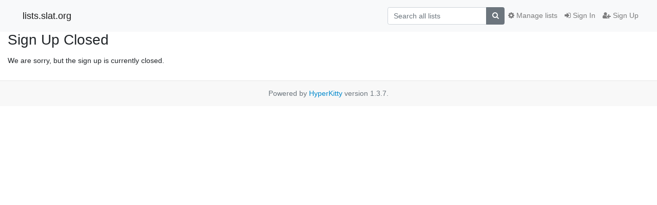

--- FILE ---
content_type: text/css
request_url: https://lists.slat.org/mailman3/static/CACHE/css/output.767befd43fac.css
body_size: 365
content:
@font-face{font-family:'icomoon';src:url('/mailman3/static/hyperkitty/libs/fonts/icomoon/fonts/icomoon.eot?-reqkd2&2e112b547327');src:url('/mailman3/static/hyperkitty/libs/fonts/icomoon/fonts/icomoon.eot?&2e112b547327#iefix-reqkd2') format('embedded-opentype'),url('/mailman3/static/hyperkitty/libs/fonts/icomoon/fonts/icomoon.woff?-reqkd2&2e112b547327') format('woff'),url('/mailman3/static/hyperkitty/libs/fonts/icomoon/fonts/icomoon.ttf?-reqkd2&2e112b547327') format('truetype'),url('/mailman3/static/hyperkitty/libs/fonts/icomoon/fonts/icomoon.svg?-reqkd2&2e112b547327#icomoon') format('svg');font-weight:normal;font-style:normal}.icomoon{font-family:'icomoon';speak:none;font-style:normal;font-weight:normal;font-variant:normal;text-transform:none;line-height:1;-webkit-font-smoothing:antialiased;-moz-osx-font-smoothing:grayscale}@font-face{font-family:'Droid Sans';font-style:normal;font-weight:400;src:local('Droid Sans'),local('DroidSans'),url(/mailman3/static/hyperkitty/libs/fonts/droid/DroidSans.ttf?2e112b547327) format('truetype')}@font-face{font-family:'Droid Sans Mono';font-style:normal;font-weight:400;src:local('Droid Sans Mono'),local('DroidSansMono'),url(/mailman3/static/hyperkitty/libs/fonts/droid/DroidSansMono.ttf?2e112b547327) format('truetype')}